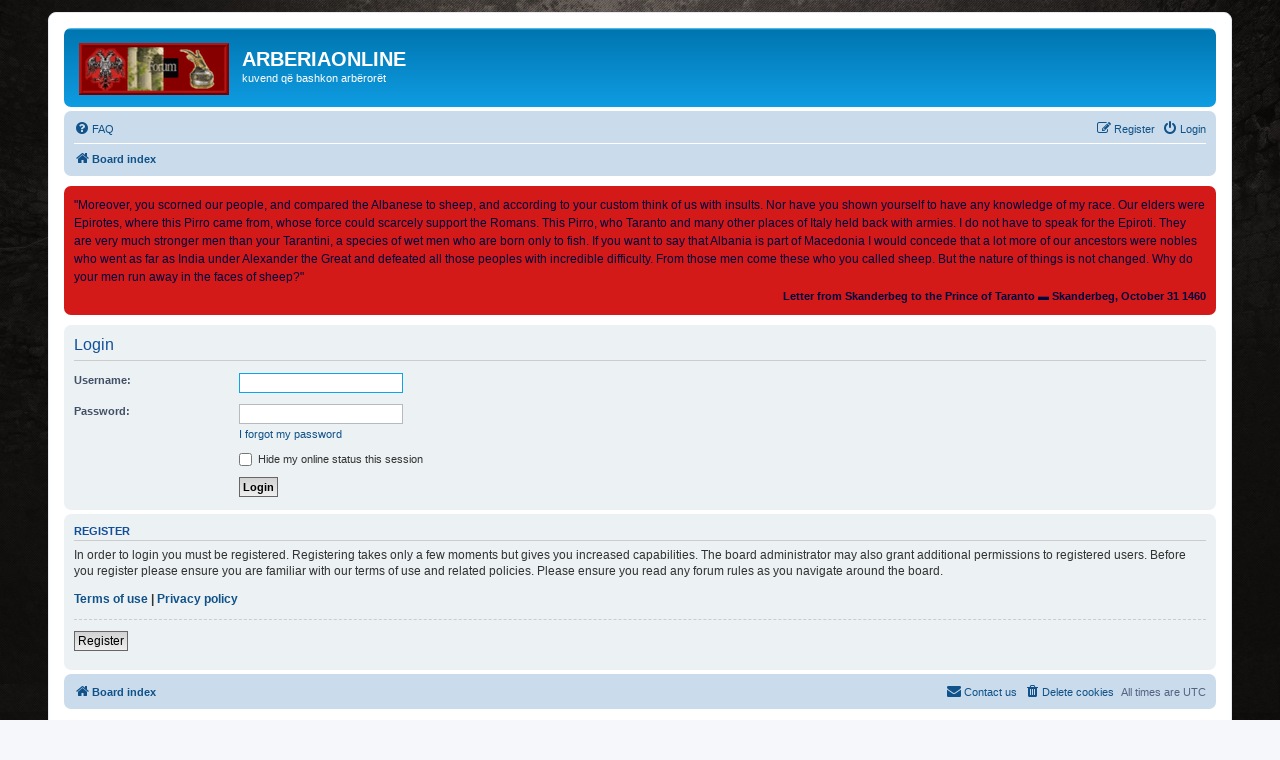

--- FILE ---
content_type: text/html; charset=UTF-8
request_url: http://arberiaonline.com/ucp.php?mode=login&sid=62c4eabe1f461b691107a07e08c82273
body_size: 3736
content:
<!DOCTYPE html>
<html dir="ltr" lang="en-gb">
<head>
<meta charset="utf-8" />
<meta http-equiv="X-UA-Compatible" content="IE=edge">
<meta name="viewport" content="width=device-width, initial-scale=1" />

<title>ARBERIAONLINE - User Control Panel - Login</title>

	<link rel="alternate" type="application/atom+xml" title="Feed - ARBERIAONLINE" href="/feed?sid=a29d35ed5d3ebc777d9ab820463d89c9">	<link rel="alternate" type="application/atom+xml" title="Feed - News" href="/feed/news?sid=a29d35ed5d3ebc777d9ab820463d89c9">	<link rel="alternate" type="application/atom+xml" title="Feed - All forums" href="/feed/forums?sid=a29d35ed5d3ebc777d9ab820463d89c9">	<link rel="alternate" type="application/atom+xml" title="Feed - New Topics" href="/feed/topics?sid=a29d35ed5d3ebc777d9ab820463d89c9">	<link rel="alternate" type="application/atom+xml" title="Feed - Active Topics" href="/feed/topics_active?sid=a29d35ed5d3ebc777d9ab820463d89c9">			

<!--
	phpBB style name: prosilver
	Based on style:   prosilver (this is the default phpBB3 style)
	Original author:  Tom Beddard ( http://www.subBlue.com/ )
	Modified by:
-->

<link href="./assets/css/font-awesome.min.css?assets_version=220" rel="stylesheet">
<link href="./styles/prosilver/theme/stylesheet.css?assets_version=220" rel="stylesheet">
<link href="./styles/prosilver/theme/en/stylesheet.css?assets_version=220" rel="stylesheet">




<!--[if lte IE 9]>
	<link href="./styles/prosilver/theme/tweaks.css?assets_version=220" rel="stylesheet">
<![endif]-->

	
<link href="./ext/alex75/background/styles/prosilver/theme/background.css?assets_version=220" rel="stylesheet" media="screen" />
<link href="./ext/phpbb/boardannouncements/styles/all/theme/boardannouncements.css?assets_version=220" rel="stylesheet" media="screen" />



</head>
<body id="phpbb" class="nojs notouch section-ucp ltr ">


<div id="wrap" class="wrap">
	<a id="top" class="top-anchor" accesskey="t"></a>
	<div id="page-header">
		<div class="headerbar" role="banner">
					<div class="inner">

			<div id="site-description" class="site-description">
		<a id="logo" class="logo" href="./index.php?sid=a29d35ed5d3ebc777d9ab820463d89c9" title="Board index">
					<span class="site_logo"></span>
				</a>
				<h1>ARBERIAONLINE</h1>
				<p>kuvend që bashkon arbërorët</p>
				<p class="skiplink"><a href="#start_here">Skip to content</a></p>
			</div>

									
			</div>
					</div>
				<div class="navbar" role="navigation">
	<div class="inner">

	<ul id="nav-main" class="nav-main linklist" role="menubar">

		<li id="quick-links" class="quick-links dropdown-container responsive-menu hidden" data-skip-responsive="true">
			<a href="#" class="dropdown-trigger">
				<i class="icon fa-bars fa-fw" aria-hidden="true"></i><span>Quick links</span>
			</a>
			<div class="dropdown">
				<div class="pointer"><div class="pointer-inner"></div></div>
				<ul class="dropdown-contents" role="menu">
					
					
										<li class="separator"></li>

									</ul>
			</div>
		</li>

				<li data-skip-responsive="true">
			<a href="/help/faq?sid=a29d35ed5d3ebc777d9ab820463d89c9" rel="help" title="Frequently Asked Questions" role="menuitem">
				<i class="icon fa-question-circle fa-fw" aria-hidden="true"></i><span>FAQ</span>
			</a>
		</li>
						
			<li class="rightside"  data-skip-responsive="true">
			<a href="./ucp.php?mode=login&amp;redirect=ucp.php%3Fmode%3Dlogin&amp;sid=a29d35ed5d3ebc777d9ab820463d89c9" title="Login" accesskey="x" role="menuitem">
				<i class="icon fa-power-off fa-fw" aria-hidden="true"></i><span>Login</span>
			</a>
		</li>
					<li class="rightside" data-skip-responsive="true">
				<a href="./ucp.php?mode=register&amp;sid=a29d35ed5d3ebc777d9ab820463d89c9" role="menuitem">
					<i class="icon fa-pencil-square-o  fa-fw" aria-hidden="true"></i><span>Register</span>
				</a>
			</li>
						</ul>

	<ul id="nav-breadcrumbs" class="nav-breadcrumbs linklist navlinks" role="menubar">
				
		
		<li class="breadcrumbs" itemscope itemtype="https://schema.org/BreadcrumbList">

			
							<span class="crumb" itemtype="https://schema.org/ListItem" itemprop="itemListElement" itemscope><a itemprop="item" href="./index.php?sid=a29d35ed5d3ebc777d9ab820463d89c9" accesskey="h" data-navbar-reference="index"><i class="icon fa-home fa-fw"></i><span itemprop="name">Board index</span></a><meta itemprop="position" content="1" /></span>

			
					</li>

		
			</ul>

	</div>
</div>
	</div>

	
	<a id="start_here" class="anchor"></a>
	<div id="page-body" class="page-body" role="main">
		
				<div id="phpbb_announcement" style="background-color:#d41919">
				<div><span style="color:#000040">"Moreover, you scorned our people, and compared the Albanese to sheep, and according to your custom think of us with insults. Nor have you shown yourself to have any knowledge of my race. Our elders were Epirotes, where this Pirro came from, whose force could scarcely support the Romans. This Pirro, who Taranto and many other places of Italy held back with armies. I do not have to speak for the Epiroti. They are very much stronger men than your Tarantini, a species of wet men who are born only to fish. If you want to say that Albania is part of Macedonia I would concede that a lot more of our ancestors were nobles who went as far as India under Alexander the Great and defeated all those peoples with incredible difficulty. From those men come these who you called sheep. But the nature of things is not changed. Why do your men run away in the faces of sheep?"</span><br>

<div style="text-align:right"><span style="color:#000040"><span style="font-size:85%;line-height:116%"><strong class="text-strong">Letter from Skanderbeg to the Prince of Taranto  ▬              Skanderbeg, October 31 1460</strong></span></span></div></div>
	</div>

<form action="./ucp.php?mode=login&amp;sid=a29d35ed5d3ebc777d9ab820463d89c9" method="post" id="login" data-focus="username">
<div class="panel">
	<div class="inner">

	<div class="content">
		<h2 class="login-title">Login</h2>

		<fieldset class="fields1">
				<dl>
			<dt><label for="username">Username:</label></dt>
			<dd><input type="text" tabindex="1" name="username" id="username" size="25" value="" class="inputbox autowidth" /></dd>
		</dl>
		<dl>
			<dt><label for="password">Password:</label></dt>
			<dd><input type="password" tabindex="2" id="password" name="password" size="25" class="inputbox autowidth" autocomplete="off" /></dd>
							<dd><a href="/user/forgot_password?sid=a29d35ed5d3ebc777d9ab820463d89c9">I forgot my password</a></dd>									</dl>
						<dl>
						<dd><label for="viewonline"><input type="checkbox" name="viewonline" id="viewonline" tabindex="5" /> Hide my online status this session</label></dd>
		</dl>
		
		<input type="hidden" name="redirect" value="./ucp.php?mode=login&amp;sid=a29d35ed5d3ebc777d9ab820463d89c9" />
<input type="hidden" name="creation_time" value="1767568199" />
<input type="hidden" name="form_token" value="d02ce751c58c096fdcd3097ae432af07280c6341" />

		
		<dl>
			<dt>&nbsp;</dt>
			<dd><input type="hidden" name="sid" value="a29d35ed5d3ebc777d9ab820463d89c9" />
<input type="hidden" name="redirect" value="index.php" />
<input type="submit" name="login" tabindex="6" value="Login" class="button1" /></dd>
		</dl>
		</fieldset>
	</div>

		</div>
</div>


	<div class="panel">
		<div class="inner">

		<div class="content">
			<h3>Register</h3>
			<p>In order to login you must be registered. Registering takes only a few moments but gives you increased capabilities. The board administrator may also grant additional permissions to registered users. Before you register please ensure you are familiar with our terms of use and related policies. Please ensure you read any forum rules as you navigate around the board.</p>
			<p><strong><a href="./ucp.php?mode=terms&amp;sid=a29d35ed5d3ebc777d9ab820463d89c9">Terms of use</a> | <a href="./ucp.php?mode=privacy&amp;sid=a29d35ed5d3ebc777d9ab820463d89c9">Privacy policy</a></strong></p>
			<hr class="dashed" />
			<p><a href="./ucp.php?mode=register&amp;sid=a29d35ed5d3ebc777d9ab820463d89c9" class="button2">Register</a></p>
		</div>

		</div>
	</div>

</form>

			</div>


<div id="page-footer" class="page-footer" role="contentinfo">
	<div class="navbar" role="navigation">
	<div class="inner">

	<ul id="nav-footer" class="nav-footer linklist" role="menubar">
		<li class="breadcrumbs">
									<span class="crumb"><a href="./index.php?sid=a29d35ed5d3ebc777d9ab820463d89c9" data-navbar-reference="index"><i class="icon fa-home fa-fw" aria-hidden="true"></i><span>Board index</span></a></span>					</li>
		
				<li class="rightside">All times are <span title="UTC">UTC</span></li>
							<li class="rightside">
				<a href="./ucp.php?mode=delete_cookies&amp;sid=a29d35ed5d3ebc777d9ab820463d89c9" data-ajax="true" data-refresh="true" role="menuitem">
					<i class="icon fa-trash fa-fw" aria-hidden="true"></i><span>Delete cookies</span>
				</a>
			</li>
																<li class="rightside" data-last-responsive="true">
				<a href="./memberlist.php?mode=contactadmin&amp;sid=a29d35ed5d3ebc777d9ab820463d89c9" role="menuitem">
					<i class="icon fa-envelope fa-fw" aria-hidden="true"></i><span>Contact us</span>
				</a>
			</li>
			</ul>

	</div>
</div>

	<div class="copyright">
				<p class="footer-row">
			<span class="footer-copyright">Powered by <a href="https://www.phpbb.com/">phpBB</a>&reg; Forum Software &copy; phpBB Limited</span>
		</p>
						<p class="footer-row" role="menu">
			<a class="footer-link" href="./ucp.php?mode=privacy&amp;sid=a29d35ed5d3ebc777d9ab820463d89c9" title="Privacy" role="menuitem">
				<span class="footer-link-text">Privacy</span>
			</a>
			|
			<a class="footer-link" href="./ucp.php?mode=terms&amp;sid=a29d35ed5d3ebc777d9ab820463d89c9" title="Terms" role="menuitem">
				<span class="footer-link-text">Terms</span>
			</a>
		</p>
					</div>

	<div id="darkenwrapper" class="darkenwrapper" data-ajax-error-title="AJAX error" data-ajax-error-text="Something went wrong when processing your request." data-ajax-error-text-abort="User aborted request." data-ajax-error-text-timeout="Your request timed out; please try again." data-ajax-error-text-parsererror="Something went wrong with the request and the server returned an invalid reply.">
		<div id="darken" class="darken">&nbsp;</div>
	</div>

	<div id="phpbb_alert" class="phpbb_alert" data-l-err="Error" data-l-timeout-processing-req="Request timed out.">
		<a href="#" class="alert_close">
			<i class="icon fa-times-circle fa-fw" aria-hidden="true"></i>
		</a>
		<h3 class="alert_title">&nbsp;</h3><p class="alert_text"></p>
	</div>
	<div id="phpbb_confirm" class="phpbb_alert">
		<a href="#" class="alert_close">
			<i class="icon fa-times-circle fa-fw" aria-hidden="true"></i>
		</a>
		<div class="alert_text"></div>
	</div>
</div>

</div>

<div>
	<a id="bottom" class="anchor" accesskey="z"></a>
	<img src="/cron/cron.task.core.tidy_search?sid=a29d35ed5d3ebc777d9ab820463d89c9" width="1" height="1" alt="cron" /></div>

<script src="./assets/javascript/jquery-3.5.1.min.js?assets_version=220"></script>
<script src="./assets/javascript/core.js?assets_version=220"></script>



<script src="./ext/phpbb/boardannouncements/styles/all/template/js/boardannouncements.js?assets_version=220"></script>
<script src="./styles/prosilver/template/forum_fn.js?assets_version=220"></script>
<script src="./styles/prosilver/template/ajax.js?assets_version=220"></script>



</body>
</html>
